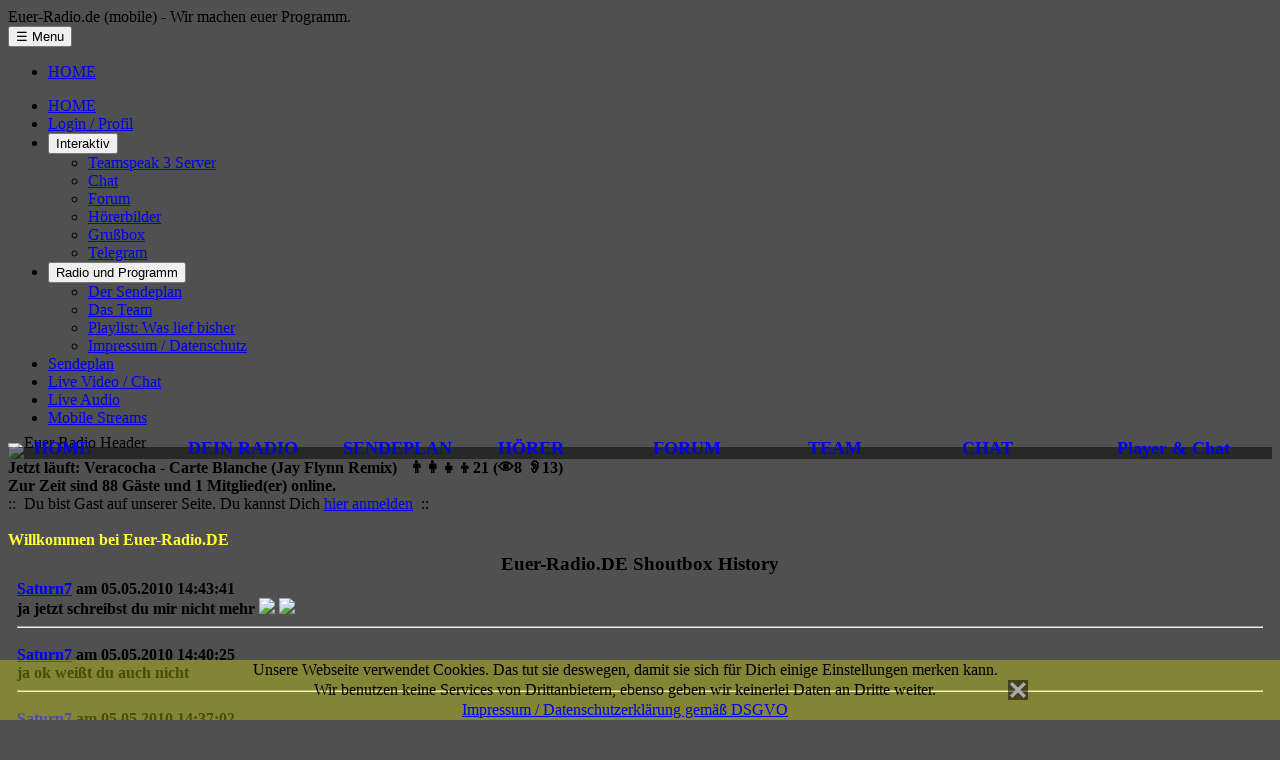

--- FILE ---
content_type: text/html; charset=UTF-8
request_url: https://www.euer-radio.de/shoutboxhistory.php?seite=548
body_size: 14708
content:
<!DOCTYPE html>
<!--
**************************************************
**************************************************
*** The source of this project is older than   *** 
*** 20 years. It's maintained with 💜 by       *** 
*** the owners of euer-radio.de. The source is *** 
*** updated to php8.3 at april 2024.           *** 
*** Regards,                                   *** 
*** Joni & Klaus(i), the owners of             *** 
***            euer-radio.de                   *** 
**************************************************
**************************************************
-->
<html style="background-color: #505050; #ffffff;" data-bs-theme="dark">
<head>
<title>Euer-Radio.de </title>
<META HTTP-EQUIV="Content-Type" CONTENT="text/html; charset=utf-8">
<META NAME="RESOURCE-TYPE" CONTENT="DOCUMENT">
<META NAME="DISTRIBUTION" CONTENT="GLOBAL">
<META NAME="AUTHOR" CONTENT="Euer-Radio.de">
<META NAME="COPYRIGHT" CONTENT="Copyright (c) by Euer-Radio.de">
<META NAME="KEYWORDS" CONTENT="euer, radio, erde, community, chat, live, dj, webradio, tv, video, internetradio, musik, stream, kommunikation, news, new, technology, headlines, mp3, forum, forums, gay, bi, homo, schwul, lesbisch, hetero, telefonieren, computer, mensch, information, internet, umsonst, kostenlos">
<META NAME="DESCRIPTION" CONTENT="Wir sind Euer Radio - Webradio mit eurer Musik">
<META NAME="ROBOTS" CONTENT="INDEX, FOLLOW">
<META NAME="REVISIT-AFTER" CONTENT="1 DAYS">
<META NAME="RATING" CONTENT="GENERAL">
<META NAME="og:image" CONTENT="https://www.euer-radio.de/images/Logo6.Erde.png">
<META NAME="og:url" CONTENT="https://www.euer-radio.de/">
<META NAME="og:description" CONTENT="Euer Radio - Wir machen euer Programm">
<META NAME="og:title" CONTENT="Euer-Radio.de ">
<META NAME="og:type" CONTENT="website">
<link REL="icon" href="favicon.png">
<link rel="alternate" type="application/rss+xml" title="RSS" href="backend.php">
<LINK REL="StyleSheet" href="themes/ErdeV3/style/style_dark_compiled.css?v=1767089286" TYPE="text/css">
<LINK REL="StyleSheet" href="includes/bbcode_box/css/bbcode_box.css?v=1725186156" TYPE="text/css">
<LINK REL="StyleSheet" href="includes/bbcode_box/css/bbcode_addons.css?v=1725186156" TYPE="text/css">
<link rel="stylesheet" href="themes/ErdeV3/fonts/font-as/css/all.css?v=20181009-0001">	<LINK REL="StyleSheet" href="./nivocss/nivo32.css?v=1767089286" TYPE="text/css">
	<link rel="stylesheet" href="./nivocss/default.css?v=1767089286" type="text/css">
	

    <!-- Pushy CSS ( It means Pushy - Not Pussy !!!111oneeleven )-->

    <link rel="stylesheet" href="themes/ErdeV3/css/pushy.css?v=1767089286">
    <link rel="stylesheet" href="themes/ErdeV3/css/menu.css?v=1767089286">


	<script type="text/javascript" src="./javascript/flatpickr.js"></script>
	<script type="text/javascript" src="./javascript/jquery.min.js"></script>
	<script type="text/javascript" src="./javascript/jquery.dropotron.min.js"></script>
	<script type="text/javascript" src="./javascript/jquery.onvisible.min.js"></script>
	<script type="text/javascript" src="./javascript/jquery.nivo.slider.pack.js"></script>
	
	<script type="text/javascript" src="./javascript/bootstrap.min.js"></script>
	<script type="text/javascript" src="./javascript/jquery-ui.min.js"></script>
		
	<script type="text/javascript" src="overlib/overlib.js?v=1693625221"></script>	<script type="text/javascript" src="includes/bbcode_box/js/highlight.pack.js"></script>
	<script type="text/javascript" src="includes/bbcode_box/js/start-highlight-forums.js"></script>
	<script type="text/javascript" src="includes/bbcode_box/js/bbcode_extras.js"></script>
	<script type="text/javascript" src="./javascript/lazyload.js"></script>
	    <script type="text/javascript">
		$(function() {
		$("img.lazy").lazyload({
		     threshold : 500
		});
		});


	    </script>

	


</head>

<body class="euerbody">
        <header class="site-header push"><div class="d-site-header">Euer-Radio.de (mobile) - Wir machen euer Programm.</div></header>
            <!-- Menu Button -->
            <button class="menu-btn">&#9776; Menu</button>
			<ul><li class="headerlinks"><a href=".">HOME</a></li></ul>

        <!-- Pushy Menu -->
        <nav class="pushy pushy-left" data-focus="#first-link">
            <div class="pushy-content">
                <ul>
					<li class="pushy-link"><a href=".">HOME</a></li>

                    
					<li class="pushy-link"><a href="modules.php?name=Your_Account">Login / Profil</a></li>
                    <li class="pushy-submenu">
                        <button id="first-link">Interaktiv</button>
                        <ul>
                            <li class="pushy-link"><a href="teamspeak.php">Teamspeak 3 Server</a></li>
                            <li class="pushy-link"><a href="chat.php">Chat</a></li>
                            <li class="pushy-link"><a href="modules.php?op=modload&name=Forums">Forum</a></li>
                            <li class="pushy-link"><a href="hoerer.php">Hörerbilder</a></li>
                            <li class="pushy-link"><a href="#" onclick="return gbw=window.open('grussbox.php', 'Grussbox','height=400,width=480,toolbar=no,menubar=no,location=no,statusbar=no,resizable=yes,scrollbars=yes'); window.gbw.focus();">Grußbox</a></li>
                            <li class="pushy-link"><a href="https://telegram.euer.tv">Telegram</a></li>
                        </ul>
                    </li>
                    <li class="pushy-submenu">
                        <button id="first-link">Radio und Programm</button>
                        <ul>
                            <li class="pushy-link"><a href="sendeplan.php">Der Sendeplan</a></li>
                            <li class="pushy-link"><a href="team.php">Das Team</a></li>
                            <li class="pushy-link"><a href="playlist.php">Playlist: Was lief bisher</a></li>
							<li class="pushy-link"><a href="impressum.php">Impressum / Datenschutz</a></li>
                        </ul>
                    </li>
					<li class="pushy-link"><a href="sendeplan.php">Sendeplan</a></li>
                    <li class="pushy-link"><a target="_blank" href="https://euer.tv">Live Video / Chat</a></li>
                    <li class="pushy-link"><a target="_blank" href="https://radio.euer.tv">Live Audio</a></li>
					<li class="pushy-link"><a href="mobilemedia">Mobile Streams</a></li>
                    
                </ul>
            </div>
        </nav>
        <!-- Site Overlay -->
        <div class="site-overlay"></div>

        <!-- Your Content -->
        <div id="container">
			<div><div id="header_wrap">
			<div id="header">
			<div id="head_content">
			<style>
.headerlink {
	width: 100%;
	height: 40%;
	display: block;
	cursor: pointer;
	text-decoration: none;
	font-size: 26px;
	font-weight: bold;
}

@media (max-width: 1900px) {
.headerlink {
	width: 100%;
	height: 40%;
	display: block;
	cursor: pointer;
	text-decoration: none;
	font-size: max(1.4vw, 18px);
	font-weight: bold;
}

}


</style>
<div style="position: relative; width: 100%;  margin: 0 auto; line-height: 0;">
    
    <img src="themes/ErdeV3/images/endlessheader2026.png" style="width: 100%; max-height: 150px; display: block;" alt="Euer Radio Header">

    <div style="position: absolute; bottom: 0; left: 0; background-color: #0000007F; width: 100%; height: 10%; display: flex; align-items: flex-end; justify-content: center; padding-bottom: 10px;">
        
        <a href="index.php" title="Home" style="padding-left: 2vw;" class="headerlink">HOME</a>
        <a href="modules.php?name=Your_Account" title="Dein Radio" class="headerlink">DEIN RADIO</a>
        <a href="sendeplan.php" title="Sendeplan" class="headerlink">SENDEPLAN</a>
        <a href="hoerer.php" title="Hoerer" class="headerlink">HÖRER</a>
        <a href="modules.php?op=modload&name=Forums" title="Forum" class="headerlink">FORUM</a>
        <a href="team.php" title="Team" class="headerlink">TEAM</a>
        <a href="chat.php" title="Chat" class="headerlink">CHAT</a>
        <a href="https://euer.tv" title="Player & Chat" class="headerlink" target="_blank">Player & Chat</a>

    </div>
</div>
			</div></div>
	</div>
		</div>
		<div id="main_content"><div id="middle_alt">
<script type="text/javascript">

function getTitle() {
        var thttp = new XMLHttpRequest();
		thttp.open("GET", "https://www.euer-radio.de/tcache.php?mode=mode8", true);
        var params = "";
        thttp.send(params);
        thttp.onload = function() {
        var stats=thttp.responseText.split("\n");
		console.info(thttp.responseText);
        // document.getElementById("title").innerHTML = stats[0];
        var title=stats[0];
		var listeners=stats[1].split(",");
        var listeners="&nbsp;&nbsp; 👨‍👩‍👧‍👦"+listeners[0]+" (👁"+listeners[1]+" 👂"+listeners[2]+")";
		document.getElementById("titleframe").innerHTML = '<b>Jetzt l&auml;uft: '+title+listeners+'</b>';
        }
}




var ttimer = setInterval(getTitle, 30000);
window.onload = getTitle();
</script>




<div id="titleframe" class="bgdarkdivcenter1">...loading</div>
<div class="bgdarkdivcenter1">
 <b>Zur Zeit sind 88 G&auml;ste und 1 Mitglied(er) online.</b>
</div><div class="bgdarkdivcenter1">::&nbsp;&nbsp;Du bist Gast auf unserer Seite. Du kannst Dich <a href="modules.php?name=Your_Account">hier anmelden</a>&nbsp;&nbsp;::</div>
<!-- end of top1 header -->


<!-- begin top2 header -->

 <div class="article">
	<div class="article_top"><div>&nbsp;</div></div>
	  <div class="article_content">
 <script language="Javascript">
function HelpOpen (Adresse) {
  HelpWindow = window.open(Adresse, "Zweitfenster", "width=300,height=200,scrollbars=yes,toolbar=no");
    HelpWindow.focus();
}
</script>
<table style="font-weight: bold; width: 100%; text-align: left; margin-left: auto; margin-right: auto; border-collapse:collapse" border="0" cellpadding="0" bordercolor="#111111">
  <tbody>
    <tr>
                  <td> 
                  <div></div>
                </td>

                <td class="bgdarktable" width="100%"><font color="#ffff33"><b>
Willkommen bei Euer-Radio.DE</b></font> 
                </td>
                <td> 
                  <div align="right"></div>
                </td>
    </tr>
  </tbody>
</table>
<!-- open table m block -->
<table style="width: 100%; text-align: left; margin-left: auto; margin-right: auto;" class="boxcontent" border="0" cellpadding="3" cellspacing="1">
  <tbody>
    <tr>
     <th class="bgtable" colspan="2" >
<center><big>Euer-Radio.DE Shoutbox History</big></center><table style="table-layout: fixed; width: 100%;" border="0" align="left" cellspacing="0" cellpadding="5"><tr><td align="left"><b><a href="modules.php?name=Forums&file=profile&mode=viewprofile&u=Saturn7">Saturn7</a></b><b> am 05.05.2010 14:43:41</b><br>ja jetzt schreibst du mir nicht mehr <img src=images/blocks/shoutbox/no.gif>  <img src=images/blocks/shoutbox/no.gif> <hr></td></tr><tr><td align="left"><b><a href="modules.php?name=Forums&file=profile&mode=viewprofile&u=Saturn7">Saturn7</a></b><b> am 05.05.2010 14:40:25</b><br>ja ok weißt du auch nicht <hr></td></tr><tr><td align="left"><b><a href="modules.php?name=Forums&file=profile&mode=viewprofile&u=Saturn7">Saturn7</a></b><b> am 05.05.2010 14:37:02</b><br>und wie komm ich auf hamburg?<hr></td></tr><tr><td align="left"><b><a href="modules.php?name=Forums&file=profile&mode=viewprofile&u=Saturn7">Saturn7</a></b><b> am 05.05.2010 14:35:29</b><br>moment dinslaken Atlas auf<hr></td></tr><tr><td align="left"><b><a href="modules.php?name=Forums&file=profile&mode=viewprofile&u=ricki">ricki</a></b><b> am 05.05.2010 14:34:05</b><br>rrrrrrrrrrrrrrrrrrrr <img src=images/blocks/shoutbox/smile.gif> <hr></td></tr><tr><td align="left"><b><a href="modules.php?name=Forums&file=profile&mode=viewprofile&u=Andrea1109">Andrea1109</a></b><b> am 05.05.2010 14:33:52</b><br>auch an andreas ein knuddler schick wenn auch nicht aus hamburg sondern aus dinslaken fg<hr></td></tr><tr><td align="left"><b><a href="modules.php?name=Forums&file=profile&mode=viewprofile&u=Andrea1109">Andrea1109</a></b><b> am 05.05.2010 14:31:58</b><br>kerstin re knuddelknutschaa<hr></td></tr><tr><td align="left"><b><a href="modules.php?name=Forums&file=profile&mode=viewprofile&u=Andrea1109">Andrea1109</a></b><b> am 05.05.2010 14:31:39</b><br>knutschaaa re ricki rrrrr<hr></td></tr><tr><td align="left"><b><a href="modules.php?name=Forums&file=profile&mode=viewprofile&u=Saturn7">Saturn7</a></b><b> am 05.05.2010 14:20:33</b><br>die andrea ist zwar online,aber hat keine knuddelfreigabe <img src=images/blocks/shoutbox/no.gif>  <img src=images/blocks/shoutbox/no.gif> <hr></td></tr><tr><td align="left"><b><a href="modules.php?name=Forums&file=profile&mode=viewprofile&u=Saturn7">Saturn7</a></b><b> am 05.05.2010 14:17:30</b><br>das sammle ich gern tut gut <img src=images/blocks/shoutbox/yes.gif> <hr></td></tr><tr><td align="left"><b><a href="modules.php?name=Forums&file=profile&mode=viewprofile&u=ricki">ricki</a></b><b> am 05.05.2010 14:16:10</b><br>Knuddel andreas <img src=images/blocks/shoutbox/smile.gif> <hr></td></tr><tr><td align="left"><b><a href="modules.php?name=Forums&file=profile&mode=viewprofile&u=Saturn7">Saturn7</a></b><b> am 05.05.2010 14:12:25</b><br>ich freu mich über jeden knudddddel ob aus wuppertal, hameln,glaub hamburg war noch nicht lol <img src=images/blocks/shoutbox/no.gif>  <img src=images/blocks/shoutbox/no.gif> <hr></td></tr><tr><td align="left"><b><a href="modules.php?name=Forums&file=profile&mode=viewprofile&u=Zaubermaus">Zaubermaus</a></b><b> am 05.05.2010 14:06:59</b><br>huhuu Drea *knuddel*<hr></td></tr><tr><td align="left"><b><a href="modules.php?name=Forums&file=profile&mode=viewprofile&u=Zaubermaus">Zaubermaus</a></b><b> am 05.05.2010 14:06:28</b><br>huhuu Andreas *knuddel*<hr></td></tr><tr><td align="left"><b><a href="modules.php?name=Forums&file=profile&mode=viewprofile&u=ricki">ricki</a></b><b> am 05.05.2010 13:40:02</b><br>Hallo Andrea Knutschaaaaaaaaa <img src=images/blocks/shoutbox/smile.gif> <hr></td></tr><tr><td align="left"><b><a href="modules.php?name=Forums&file=profile&mode=viewprofile&u=Saturn7">Saturn7</a></b><b> am 05.05.2010 13:35:18</b><br>grüß dich andrea <img src=images/blocks/shoutbox/yes.gif> <hr></td></tr><tr><td align="left"><b><a href="modules.php?name=Forums&file=profile&mode=viewprofile&u=Andrea1109">Andrea1109</a></b><b> am 05.05.2010 13:27:53</b><br>Mahlzeit zusammen <hr></td></tr><tr><td align="left"><b><a href="modules.php?name=Forums&file=profile&mode=viewprofile&u=Frankonero">Frankonero</a></b><b> am 05.05.2010 13:25:52</b><br>Also war Dienstag bequem Ricki ? Das liest man doch gern *lmw* <img src=images/blocks/shoutbox/smilewinkgrin.gif> Moin Jörg<hr></td></tr><tr><td align="left"><b><a href="modules.php?name=Forums&file=profile&mode=viewprofile&u=Saturn7">Saturn7</a></b><b> am 05.05.2010 10:42:25</b><br>Bin schon 40zig Jahre bei euer Radio.Hier oben gilt ein anderes Zeitma<hr></td></tr><tr><td align="left"><b><a href="modules.php?name=Forums&file=profile&mode=viewprofile&u=Saturn7">Saturn7</a></b><b> am 05.05.2010 10:40:21</b><br>Wo bekommt man so ne Supertasse her? <img src=images/blocks/shoutbox/rolleyes.gif> <hr></td></tr><tr><td align="right"><hr></td></tr><tr><td><b>Seite: <a href="shoutboxhistory.php?seite=1">1 </a><a href="shoutboxhistory.php?seite=2">2 </a><a href="shoutboxhistory.php?seite=3">3 </a><a href="shoutboxhistory.php?seite=4">4 </a><a href="shoutboxhistory.php?seite=5">5 </a><a href="shoutboxhistory.php?seite=6">6 </a><a href="shoutboxhistory.php?seite=7">7 </a><a href="shoutboxhistory.php?seite=8">8 </a><a href="shoutboxhistory.php?seite=9">9 </a><a href="shoutboxhistory.php?seite=10">10 </a><a href="shoutboxhistory.php?seite=11">11 </a><a href="shoutboxhistory.php?seite=12">12 </a><a href="shoutboxhistory.php?seite=13">13 </a><a href="shoutboxhistory.php?seite=14">14 </a><a href="shoutboxhistory.php?seite=15">15 </a><a href="shoutboxhistory.php?seite=16">16 </a><a href="shoutboxhistory.php?seite=17">17 </a><a href="shoutboxhistory.php?seite=18">18 </a><a href="shoutboxhistory.php?seite=19">19 </a><a href="shoutboxhistory.php?seite=20">20 </a><a href="shoutboxhistory.php?seite=21">21 </a><a href="shoutboxhistory.php?seite=22">22 </a><a href="shoutboxhistory.php?seite=23">23 </a><a href="shoutboxhistory.php?seite=24">24 </a><a href="shoutboxhistory.php?seite=25">25 </a><a href="shoutboxhistory.php?seite=26">26 </a><a href="shoutboxhistory.php?seite=27">27 </a><a href="shoutboxhistory.php?seite=28">28 </a><a href="shoutboxhistory.php?seite=29">29 </a><a href="shoutboxhistory.php?seite=30">30 </a><a href="shoutboxhistory.php?seite=31">31 </a><a href="shoutboxhistory.php?seite=32">32 </a><a href="shoutboxhistory.php?seite=33">33 </a><a href="shoutboxhistory.php?seite=34">34 </a><a href="shoutboxhistory.php?seite=35">35 </a><a href="shoutboxhistory.php?seite=36">36 </a><a href="shoutboxhistory.php?seite=37">37 </a><a href="shoutboxhistory.php?seite=38">38 </a><a href="shoutboxhistory.php?seite=39">39 </a><a href="shoutboxhistory.php?seite=40">40 </a><a href="shoutboxhistory.php?seite=41">41 </a><a href="shoutboxhistory.php?seite=42">42 </a><a href="shoutboxhistory.php?seite=43">43 </a><a href="shoutboxhistory.php?seite=44">44 </a><a href="shoutboxhistory.php?seite=45">45 </a><a href="shoutboxhistory.php?seite=46">46 </a><a href="shoutboxhistory.php?seite=47">47 </a><a href="shoutboxhistory.php?seite=48">48 </a><a href="shoutboxhistory.php?seite=49">49 </a><a href="shoutboxhistory.php?seite=50">50 </a><a href="shoutboxhistory.php?seite=51">51 </a><a href="shoutboxhistory.php?seite=52">52 </a><a href="shoutboxhistory.php?seite=53">53 </a><a href="shoutboxhistory.php?seite=54">54 </a><a href="shoutboxhistory.php?seite=55">55 </a><a href="shoutboxhistory.php?seite=56">56 </a><a href="shoutboxhistory.php?seite=57">57 </a><a href="shoutboxhistory.php?seite=58">58 </a><a href="shoutboxhistory.php?seite=59">59 </a><a href="shoutboxhistory.php?seite=60">60 </a><a href="shoutboxhistory.php?seite=61">61 </a><a href="shoutboxhistory.php?seite=62">62 </a><a href="shoutboxhistory.php?seite=63">63 </a><a href="shoutboxhistory.php?seite=64">64 </a><a href="shoutboxhistory.php?seite=65">65 </a><a href="shoutboxhistory.php?seite=66">66 </a><a href="shoutboxhistory.php?seite=67">67 </a><a href="shoutboxhistory.php?seite=68">68 </a><a href="shoutboxhistory.php?seite=69">69 </a><a href="shoutboxhistory.php?seite=70">70 </a><a href="shoutboxhistory.php?seite=71">71 </a><a href="shoutboxhistory.php?seite=72">72 </a><a href="shoutboxhistory.php?seite=73">73 </a><a href="shoutboxhistory.php?seite=74">74 </a><a href="shoutboxhistory.php?seite=75">75 </a><a href="shoutboxhistory.php?seite=76">76 </a><a href="shoutboxhistory.php?seite=77">77 </a><a href="shoutboxhistory.php?seite=78">78 </a><a href="shoutboxhistory.php?seite=79">79 </a><a href="shoutboxhistory.php?seite=80">80 </a><a href="shoutboxhistory.php?seite=81">81 </a><a href="shoutboxhistory.php?seite=82">82 </a><a href="shoutboxhistory.php?seite=83">83 </a><a href="shoutboxhistory.php?seite=84">84 </a><a href="shoutboxhistory.php?seite=85">85 </a><a href="shoutboxhistory.php?seite=86">86 </a><a href="shoutboxhistory.php?seite=87">87 </a><a href="shoutboxhistory.php?seite=88">88 </a><a href="shoutboxhistory.php?seite=89">89 </a><a href="shoutboxhistory.php?seite=90">90 </a><a href="shoutboxhistory.php?seite=91">91 </a><a href="shoutboxhistory.php?seite=92">92 </a><a href="shoutboxhistory.php?seite=93">93 </a><a href="shoutboxhistory.php?seite=94">94 </a><a href="shoutboxhistory.php?seite=95">95 </a><a href="shoutboxhistory.php?seite=96">96 </a><a href="shoutboxhistory.php?seite=97">97 </a><a href="shoutboxhistory.php?seite=98">98 </a><a href="shoutboxhistory.php?seite=99">99 </a><a href="shoutboxhistory.php?seite=100">100 </a><a href="shoutboxhistory.php?seite=101">101 </a><a href="shoutboxhistory.php?seite=102">102 </a><a href="shoutboxhistory.php?seite=103">103 </a><a href="shoutboxhistory.php?seite=104">104 </a><a href="shoutboxhistory.php?seite=105">105 </a><a href="shoutboxhistory.php?seite=106">106 </a><a href="shoutboxhistory.php?seite=107">107 </a><a href="shoutboxhistory.php?seite=108">108 </a><a href="shoutboxhistory.php?seite=109">109 </a><a href="shoutboxhistory.php?seite=110">110 </a><a href="shoutboxhistory.php?seite=111">111 </a><a href="shoutboxhistory.php?seite=112">112 </a><a href="shoutboxhistory.php?seite=113">113 </a><a href="shoutboxhistory.php?seite=114">114 </a><a href="shoutboxhistory.php?seite=115">115 </a><a href="shoutboxhistory.php?seite=116">116 </a><a href="shoutboxhistory.php?seite=117">117 </a><a href="shoutboxhistory.php?seite=118">118 </a><a href="shoutboxhistory.php?seite=119">119 </a><a href="shoutboxhistory.php?seite=120">120 </a><a href="shoutboxhistory.php?seite=121">121 </a><a href="shoutboxhistory.php?seite=122">122 </a><a href="shoutboxhistory.php?seite=123">123 </a><a href="shoutboxhistory.php?seite=124">124 </a><a href="shoutboxhistory.php?seite=125">125 </a><a href="shoutboxhistory.php?seite=126">126 </a><a href="shoutboxhistory.php?seite=127">127 </a><a href="shoutboxhistory.php?seite=128">128 </a><a href="shoutboxhistory.php?seite=129">129 </a><a href="shoutboxhistory.php?seite=130">130 </a><a href="shoutboxhistory.php?seite=131">131 </a><a href="shoutboxhistory.php?seite=132">132 </a><a href="shoutboxhistory.php?seite=133">133 </a><a href="shoutboxhistory.php?seite=134">134 </a><a href="shoutboxhistory.php?seite=135">135 </a><a href="shoutboxhistory.php?seite=136">136 </a><a href="shoutboxhistory.php?seite=137">137 </a><a href="shoutboxhistory.php?seite=138">138 </a><a href="shoutboxhistory.php?seite=139">139 </a><a href="shoutboxhistory.php?seite=140">140 </a><a href="shoutboxhistory.php?seite=141">141 </a><a href="shoutboxhistory.php?seite=142">142 </a><a href="shoutboxhistory.php?seite=143">143 </a><a href="shoutboxhistory.php?seite=144">144 </a><a href="shoutboxhistory.php?seite=145">145 </a><a href="shoutboxhistory.php?seite=146">146 </a><a href="shoutboxhistory.php?seite=147">147 </a><a href="shoutboxhistory.php?seite=148">148 </a><a href="shoutboxhistory.php?seite=149">149 </a><a href="shoutboxhistory.php?seite=150">150 </a><a href="shoutboxhistory.php?seite=151">151 </a><a href="shoutboxhistory.php?seite=152">152 </a><a href="shoutboxhistory.php?seite=153">153 </a><a href="shoutboxhistory.php?seite=154">154 </a><a href="shoutboxhistory.php?seite=155">155 </a><a href="shoutboxhistory.php?seite=156">156 </a><a href="shoutboxhistory.php?seite=157">157 </a><a href="shoutboxhistory.php?seite=158">158 </a><a href="shoutboxhistory.php?seite=159">159 </a><a href="shoutboxhistory.php?seite=160">160 </a><a href="shoutboxhistory.php?seite=161">161 </a><a href="shoutboxhistory.php?seite=162">162 </a><a href="shoutboxhistory.php?seite=163">163 </a><a href="shoutboxhistory.php?seite=164">164 </a><a href="shoutboxhistory.php?seite=165">165 </a><a href="shoutboxhistory.php?seite=166">166 </a><a href="shoutboxhistory.php?seite=167">167 </a><a href="shoutboxhistory.php?seite=168">168 </a><a href="shoutboxhistory.php?seite=169">169 </a><a href="shoutboxhistory.php?seite=170">170 </a><a href="shoutboxhistory.php?seite=171">171 </a><a href="shoutboxhistory.php?seite=172">172 </a><a href="shoutboxhistory.php?seite=173">173 </a><a href="shoutboxhistory.php?seite=174">174 </a><a href="shoutboxhistory.php?seite=175">175 </a><a href="shoutboxhistory.php?seite=176">176 </a><a href="shoutboxhistory.php?seite=177">177 </a><a href="shoutboxhistory.php?seite=178">178 </a><a href="shoutboxhistory.php?seite=179">179 </a><a href="shoutboxhistory.php?seite=180">180 </a><a href="shoutboxhistory.php?seite=181">181 </a><a href="shoutboxhistory.php?seite=182">182 </a><a href="shoutboxhistory.php?seite=183">183 </a><a href="shoutboxhistory.php?seite=184">184 </a><a href="shoutboxhistory.php?seite=185">185 </a><a href="shoutboxhistory.php?seite=186">186 </a><a href="shoutboxhistory.php?seite=187">187 </a><a href="shoutboxhistory.php?seite=188">188 </a><a href="shoutboxhistory.php?seite=189">189 </a><a href="shoutboxhistory.php?seite=190">190 </a><a href="shoutboxhistory.php?seite=191">191 </a><a href="shoutboxhistory.php?seite=192">192 </a><a href="shoutboxhistory.php?seite=193">193 </a><a href="shoutboxhistory.php?seite=194">194 </a><a href="shoutboxhistory.php?seite=195">195 </a><a href="shoutboxhistory.php?seite=196">196 </a><a href="shoutboxhistory.php?seite=197">197 </a><a href="shoutboxhistory.php?seite=198">198 </a><a href="shoutboxhistory.php?seite=199">199 </a><a href="shoutboxhistory.php?seite=200">200 </a><a href="shoutboxhistory.php?seite=201">201 </a><a href="shoutboxhistory.php?seite=202">202 </a><a href="shoutboxhistory.php?seite=203">203 </a><a href="shoutboxhistory.php?seite=204">204 </a><a href="shoutboxhistory.php?seite=205">205 </a><a href="shoutboxhistory.php?seite=206">206 </a><a href="shoutboxhistory.php?seite=207">207 </a><a href="shoutboxhistory.php?seite=208">208 </a><a href="shoutboxhistory.php?seite=209">209 </a><a href="shoutboxhistory.php?seite=210">210 </a><a href="shoutboxhistory.php?seite=211">211 </a><a href="shoutboxhistory.php?seite=212">212 </a><a href="shoutboxhistory.php?seite=213">213 </a><a href="shoutboxhistory.php?seite=214">214 </a><a href="shoutboxhistory.php?seite=215">215 </a><a href="shoutboxhistory.php?seite=216">216 </a><a href="shoutboxhistory.php?seite=217">217 </a><a href="shoutboxhistory.php?seite=218">218 </a><a href="shoutboxhistory.php?seite=219">219 </a><a href="shoutboxhistory.php?seite=220">220 </a><a href="shoutboxhistory.php?seite=221">221 </a><a href="shoutboxhistory.php?seite=222">222 </a><a href="shoutboxhistory.php?seite=223">223 </a><a href="shoutboxhistory.php?seite=224">224 </a><a href="shoutboxhistory.php?seite=225">225 </a><a href="shoutboxhistory.php?seite=226">226 </a><a href="shoutboxhistory.php?seite=227">227 </a><a href="shoutboxhistory.php?seite=228">228 </a><a href="shoutboxhistory.php?seite=229">229 </a><a href="shoutboxhistory.php?seite=230">230 </a><a href="shoutboxhistory.php?seite=231">231 </a><a href="shoutboxhistory.php?seite=232">232 </a><a href="shoutboxhistory.php?seite=233">233 </a><a href="shoutboxhistory.php?seite=234">234 </a><a href="shoutboxhistory.php?seite=235">235 </a><a href="shoutboxhistory.php?seite=236">236 </a><a href="shoutboxhistory.php?seite=237">237 </a><a href="shoutboxhistory.php?seite=238">238 </a><a href="shoutboxhistory.php?seite=239">239 </a><a href="shoutboxhistory.php?seite=240">240 </a><a href="shoutboxhistory.php?seite=241">241 </a><a href="shoutboxhistory.php?seite=242">242 </a><a href="shoutboxhistory.php?seite=243">243 </a><a href="shoutboxhistory.php?seite=244">244 </a><a href="shoutboxhistory.php?seite=245">245 </a><a href="shoutboxhistory.php?seite=246">246 </a><a href="shoutboxhistory.php?seite=247">247 </a><a href="shoutboxhistory.php?seite=248">248 </a><a href="shoutboxhistory.php?seite=249">249 </a><a href="shoutboxhistory.php?seite=250">250 </a><a href="shoutboxhistory.php?seite=251">251 </a><a href="shoutboxhistory.php?seite=252">252 </a><a href="shoutboxhistory.php?seite=253">253 </a><a href="shoutboxhistory.php?seite=254">254 </a><a href="shoutboxhistory.php?seite=255">255 </a><a href="shoutboxhistory.php?seite=256">256 </a><a href="shoutboxhistory.php?seite=257">257 </a><a href="shoutboxhistory.php?seite=258">258 </a><a href="shoutboxhistory.php?seite=259">259 </a><a href="shoutboxhistory.php?seite=260">260 </a><a href="shoutboxhistory.php?seite=261">261 </a><a href="shoutboxhistory.php?seite=262">262 </a><a href="shoutboxhistory.php?seite=263">263 </a><a href="shoutboxhistory.php?seite=264">264 </a><a href="shoutboxhistory.php?seite=265">265 </a><a href="shoutboxhistory.php?seite=266">266 </a><a href="shoutboxhistory.php?seite=267">267 </a><a href="shoutboxhistory.php?seite=268">268 </a><a href="shoutboxhistory.php?seite=269">269 </a><a href="shoutboxhistory.php?seite=270">270 </a><a href="shoutboxhistory.php?seite=271">271 </a><a href="shoutboxhistory.php?seite=272">272 </a><a href="shoutboxhistory.php?seite=273">273 </a><a href="shoutboxhistory.php?seite=274">274 </a><a href="shoutboxhistory.php?seite=275">275 </a><a href="shoutboxhistory.php?seite=276">276 </a><a href="shoutboxhistory.php?seite=277">277 </a><a href="shoutboxhistory.php?seite=278">278 </a><a href="shoutboxhistory.php?seite=279">279 </a><a href="shoutboxhistory.php?seite=280">280 </a><a href="shoutboxhistory.php?seite=281">281 </a><a href="shoutboxhistory.php?seite=282">282 </a><a href="shoutboxhistory.php?seite=283">283 </a><a href="shoutboxhistory.php?seite=284">284 </a><a href="shoutboxhistory.php?seite=285">285 </a><a href="shoutboxhistory.php?seite=286">286 </a><a href="shoutboxhistory.php?seite=287">287 </a><a href="shoutboxhistory.php?seite=288">288 </a><a href="shoutboxhistory.php?seite=289">289 </a><a href="shoutboxhistory.php?seite=290">290 </a><a href="shoutboxhistory.php?seite=291">291 </a><a href="shoutboxhistory.php?seite=292">292 </a><a href="shoutboxhistory.php?seite=293">293 </a><a href="shoutboxhistory.php?seite=294">294 </a><a href="shoutboxhistory.php?seite=295">295 </a><a href="shoutboxhistory.php?seite=296">296 </a><a href="shoutboxhistory.php?seite=297">297 </a><a href="shoutboxhistory.php?seite=298">298 </a><a href="shoutboxhistory.php?seite=299">299 </a><a href="shoutboxhistory.php?seite=300">300 </a><a href="shoutboxhistory.php?seite=301">301 </a><a href="shoutboxhistory.php?seite=302">302 </a><a href="shoutboxhistory.php?seite=303">303 </a><a href="shoutboxhistory.php?seite=304">304 </a><a href="shoutboxhistory.php?seite=305">305 </a><a href="shoutboxhistory.php?seite=306">306 </a><a href="shoutboxhistory.php?seite=307">307 </a><a href="shoutboxhistory.php?seite=308">308 </a><a href="shoutboxhistory.php?seite=309">309 </a><a href="shoutboxhistory.php?seite=310">310 </a><a href="shoutboxhistory.php?seite=311">311 </a><a href="shoutboxhistory.php?seite=312">312 </a><a href="shoutboxhistory.php?seite=313">313 </a><a href="shoutboxhistory.php?seite=314">314 </a><a href="shoutboxhistory.php?seite=315">315 </a><a href="shoutboxhistory.php?seite=316">316 </a><a href="shoutboxhistory.php?seite=317">317 </a><a href="shoutboxhistory.php?seite=318">318 </a><a href="shoutboxhistory.php?seite=319">319 </a><a href="shoutboxhistory.php?seite=320">320 </a><a href="shoutboxhistory.php?seite=321">321 </a><a href="shoutboxhistory.php?seite=322">322 </a><a href="shoutboxhistory.php?seite=323">323 </a><a href="shoutboxhistory.php?seite=324">324 </a><a href="shoutboxhistory.php?seite=325">325 </a><a href="shoutboxhistory.php?seite=326">326 </a><a href="shoutboxhistory.php?seite=327">327 </a><a href="shoutboxhistory.php?seite=328">328 </a><a href="shoutboxhistory.php?seite=329">329 </a><a href="shoutboxhistory.php?seite=330">330 </a><a href="shoutboxhistory.php?seite=331">331 </a><a href="shoutboxhistory.php?seite=332">332 </a><a href="shoutboxhistory.php?seite=333">333 </a><a href="shoutboxhistory.php?seite=334">334 </a><a href="shoutboxhistory.php?seite=335">335 </a><a href="shoutboxhistory.php?seite=336">336 </a><a href="shoutboxhistory.php?seite=337">337 </a><a href="shoutboxhistory.php?seite=338">338 </a><a href="shoutboxhistory.php?seite=339">339 </a><a href="shoutboxhistory.php?seite=340">340 </a><a href="shoutboxhistory.php?seite=341">341 </a><a href="shoutboxhistory.php?seite=342">342 </a><a href="shoutboxhistory.php?seite=343">343 </a><a href="shoutboxhistory.php?seite=344">344 </a><a href="shoutboxhistory.php?seite=345">345 </a><a href="shoutboxhistory.php?seite=346">346 </a><a href="shoutboxhistory.php?seite=347">347 </a><a href="shoutboxhistory.php?seite=348">348 </a><a href="shoutboxhistory.php?seite=349">349 </a><a href="shoutboxhistory.php?seite=350">350 </a><a href="shoutboxhistory.php?seite=351">351 </a><a href="shoutboxhistory.php?seite=352">352 </a><a href="shoutboxhistory.php?seite=353">353 </a><a href="shoutboxhistory.php?seite=354">354 </a><a href="shoutboxhistory.php?seite=355">355 </a><a href="shoutboxhistory.php?seite=356">356 </a><a href="shoutboxhistory.php?seite=357">357 </a><a href="shoutboxhistory.php?seite=358">358 </a><a href="shoutboxhistory.php?seite=359">359 </a><a href="shoutboxhistory.php?seite=360">360 </a><a href="shoutboxhistory.php?seite=361">361 </a><a href="shoutboxhistory.php?seite=362">362 </a><a href="shoutboxhistory.php?seite=363">363 </a><a href="shoutboxhistory.php?seite=364">364 </a><a href="shoutboxhistory.php?seite=365">365 </a><a href="shoutboxhistory.php?seite=366">366 </a><a href="shoutboxhistory.php?seite=367">367 </a><a href="shoutboxhistory.php?seite=368">368 </a><a href="shoutboxhistory.php?seite=369">369 </a><a href="shoutboxhistory.php?seite=370">370 </a><a href="shoutboxhistory.php?seite=371">371 </a><a href="shoutboxhistory.php?seite=372">372 </a><a href="shoutboxhistory.php?seite=373">373 </a><a href="shoutboxhistory.php?seite=374">374 </a><a href="shoutboxhistory.php?seite=375">375 </a><a href="shoutboxhistory.php?seite=376">376 </a><a href="shoutboxhistory.php?seite=377">377 </a><a href="shoutboxhistory.php?seite=378">378 </a><a href="shoutboxhistory.php?seite=379">379 </a><a href="shoutboxhistory.php?seite=380">380 </a><a href="shoutboxhistory.php?seite=381">381 </a><a href="shoutboxhistory.php?seite=382">382 </a><a href="shoutboxhistory.php?seite=383">383 </a><a href="shoutboxhistory.php?seite=384">384 </a><a href="shoutboxhistory.php?seite=385">385 </a><a href="shoutboxhistory.php?seite=386">386 </a><a href="shoutboxhistory.php?seite=387">387 </a><a href="shoutboxhistory.php?seite=388">388 </a><a href="shoutboxhistory.php?seite=389">389 </a><a href="shoutboxhistory.php?seite=390">390 </a><a href="shoutboxhistory.php?seite=391">391 </a><a href="shoutboxhistory.php?seite=392">392 </a><a href="shoutboxhistory.php?seite=393">393 </a><a href="shoutboxhistory.php?seite=394">394 </a><a href="shoutboxhistory.php?seite=395">395 </a><a href="shoutboxhistory.php?seite=396">396 </a><a href="shoutboxhistory.php?seite=397">397 </a><a href="shoutboxhistory.php?seite=398">398 </a><a href="shoutboxhistory.php?seite=399">399 </a><a href="shoutboxhistory.php?seite=400">400 </a><a href="shoutboxhistory.php?seite=401">401 </a><a href="shoutboxhistory.php?seite=402">402 </a><a href="shoutboxhistory.php?seite=403">403 </a><a href="shoutboxhistory.php?seite=404">404 </a><a href="shoutboxhistory.php?seite=405">405 </a><a href="shoutboxhistory.php?seite=406">406 </a><a href="shoutboxhistory.php?seite=407">407 </a><a href="shoutboxhistory.php?seite=408">408 </a><a href="shoutboxhistory.php?seite=409">409 </a><a href="shoutboxhistory.php?seite=410">410 </a><a href="shoutboxhistory.php?seite=411">411 </a><a href="shoutboxhistory.php?seite=412">412 </a><a href="shoutboxhistory.php?seite=413">413 </a><a href="shoutboxhistory.php?seite=414">414 </a><a href="shoutboxhistory.php?seite=415">415 </a><a href="shoutboxhistory.php?seite=416">416 </a><a href="shoutboxhistory.php?seite=417">417 </a><a href="shoutboxhistory.php?seite=418">418 </a><a href="shoutboxhistory.php?seite=419">419 </a><a href="shoutboxhistory.php?seite=420">420 </a><a href="shoutboxhistory.php?seite=421">421 </a><a href="shoutboxhistory.php?seite=422">422 </a><a href="shoutboxhistory.php?seite=423">423 </a><a href="shoutboxhistory.php?seite=424">424 </a><a href="shoutboxhistory.php?seite=425">425 </a><a href="shoutboxhistory.php?seite=426">426 </a><a href="shoutboxhistory.php?seite=427">427 </a><a href="shoutboxhistory.php?seite=428">428 </a><a href="shoutboxhistory.php?seite=429">429 </a><a href="shoutboxhistory.php?seite=430">430 </a><a href="shoutboxhistory.php?seite=431">431 </a><a href="shoutboxhistory.php?seite=432">432 </a><a href="shoutboxhistory.php?seite=433">433 </a><a href="shoutboxhistory.php?seite=434">434 </a><a href="shoutboxhistory.php?seite=435">435 </a><a href="shoutboxhistory.php?seite=436">436 </a><a href="shoutboxhistory.php?seite=437">437 </a><a href="shoutboxhistory.php?seite=438">438 </a><a href="shoutboxhistory.php?seite=439">439 </a><a href="shoutboxhistory.php?seite=440">440 </a><a href="shoutboxhistory.php?seite=441">441 </a><a href="shoutboxhistory.php?seite=442">442 </a><a href="shoutboxhistory.php?seite=443">443 </a><a href="shoutboxhistory.php?seite=444">444 </a><a href="shoutboxhistory.php?seite=445">445 </a><a href="shoutboxhistory.php?seite=446">446 </a><a href="shoutboxhistory.php?seite=447">447 </a><a href="shoutboxhistory.php?seite=448">448 </a><a href="shoutboxhistory.php?seite=449">449 </a><a href="shoutboxhistory.php?seite=450">450 </a><a href="shoutboxhistory.php?seite=451">451 </a><a href="shoutboxhistory.php?seite=452">452 </a><a href="shoutboxhistory.php?seite=453">453 </a><a href="shoutboxhistory.php?seite=454">454 </a><a href="shoutboxhistory.php?seite=455">455 </a><a href="shoutboxhistory.php?seite=456">456 </a><a href="shoutboxhistory.php?seite=457">457 </a><a href="shoutboxhistory.php?seite=458">458 </a><a href="shoutboxhistory.php?seite=459">459 </a><a href="shoutboxhistory.php?seite=460">460 </a><a href="shoutboxhistory.php?seite=461">461 </a><a href="shoutboxhistory.php?seite=462">462 </a><a href="shoutboxhistory.php?seite=463">463 </a><a href="shoutboxhistory.php?seite=464">464 </a><a href="shoutboxhistory.php?seite=465">465 </a><a href="shoutboxhistory.php?seite=466">466 </a><a href="shoutboxhistory.php?seite=467">467 </a><a href="shoutboxhistory.php?seite=468">468 </a><a href="shoutboxhistory.php?seite=469">469 </a><a href="shoutboxhistory.php?seite=470">470 </a><a href="shoutboxhistory.php?seite=471">471 </a><a href="shoutboxhistory.php?seite=472">472 </a><a href="shoutboxhistory.php?seite=473">473 </a><a href="shoutboxhistory.php?seite=474">474 </a><a href="shoutboxhistory.php?seite=475">475 </a><a href="shoutboxhistory.php?seite=476">476 </a><a href="shoutboxhistory.php?seite=477">477 </a><a href="shoutboxhistory.php?seite=478">478 </a><a href="shoutboxhistory.php?seite=479">479 </a><a href="shoutboxhistory.php?seite=480">480 </a><a href="shoutboxhistory.php?seite=481">481 </a><a href="shoutboxhistory.php?seite=482">482 </a><a href="shoutboxhistory.php?seite=483">483 </a><a href="shoutboxhistory.php?seite=484">484 </a><a href="shoutboxhistory.php?seite=485">485 </a><a href="shoutboxhistory.php?seite=486">486 </a><a href="shoutboxhistory.php?seite=487">487 </a><a href="shoutboxhistory.php?seite=488">488 </a><a href="shoutboxhistory.php?seite=489">489 </a><a href="shoutboxhistory.php?seite=490">490 </a><a href="shoutboxhistory.php?seite=491">491 </a><a href="shoutboxhistory.php?seite=492">492 </a><a href="shoutboxhistory.php?seite=493">493 </a><a href="shoutboxhistory.php?seite=494">494 </a><a href="shoutboxhistory.php?seite=495">495 </a><a href="shoutboxhistory.php?seite=496">496 </a><a href="shoutboxhistory.php?seite=497">497 </a><a href="shoutboxhistory.php?seite=498">498 </a><a href="shoutboxhistory.php?seite=499">499 </a><a href="shoutboxhistory.php?seite=500">500 </a><a href="shoutboxhistory.php?seite=501">501 </a><a href="shoutboxhistory.php?seite=502">502 </a><a href="shoutboxhistory.php?seite=503">503 </a><a href="shoutboxhistory.php?seite=504">504 </a><a href="shoutboxhistory.php?seite=505">505 </a><a href="shoutboxhistory.php?seite=506">506 </a><a href="shoutboxhistory.php?seite=507">507 </a><a href="shoutboxhistory.php?seite=508">508 </a><a href="shoutboxhistory.php?seite=509">509 </a><a href="shoutboxhistory.php?seite=510">510 </a><a href="shoutboxhistory.php?seite=511">511 </a><a href="shoutboxhistory.php?seite=512">512 </a><a href="shoutboxhistory.php?seite=513">513 </a><a href="shoutboxhistory.php?seite=514">514 </a><a href="shoutboxhistory.php?seite=515">515 </a><a href="shoutboxhistory.php?seite=516">516 </a><a href="shoutboxhistory.php?seite=517">517 </a><a href="shoutboxhistory.php?seite=518">518 </a><a href="shoutboxhistory.php?seite=519">519 </a><a href="shoutboxhistory.php?seite=520">520 </a><a href="shoutboxhistory.php?seite=521">521 </a><a href="shoutboxhistory.php?seite=522">522 </a><a href="shoutboxhistory.php?seite=523">523 </a><a href="shoutboxhistory.php?seite=524">524 </a><a href="shoutboxhistory.php?seite=525">525 </a><a href="shoutboxhistory.php?seite=526">526 </a><a href="shoutboxhistory.php?seite=527">527 </a><a href="shoutboxhistory.php?seite=528">528 </a><a href="shoutboxhistory.php?seite=529">529 </a><a href="shoutboxhistory.php?seite=530">530 </a><a href="shoutboxhistory.php?seite=531">531 </a><a href="shoutboxhistory.php?seite=532">532 </a><a href="shoutboxhistory.php?seite=533">533 </a><a href="shoutboxhistory.php?seite=534">534 </a><a href="shoutboxhistory.php?seite=535">535 </a><a href="shoutboxhistory.php?seite=536">536 </a><a href="shoutboxhistory.php?seite=537">537 </a><a href="shoutboxhistory.php?seite=538">538 </a><a href="shoutboxhistory.php?seite=539">539 </a><a href="shoutboxhistory.php?seite=540">540 </a><a href="shoutboxhistory.php?seite=541">541 </a><a href="shoutboxhistory.php?seite=542">542 </a><a href="shoutboxhistory.php?seite=543">543 </a><a href="shoutboxhistory.php?seite=544">544 </a><a href="shoutboxhistory.php?seite=545">545 </a><a href="shoutboxhistory.php?seite=546">546 </a><a href="shoutboxhistory.php?seite=547">547 </a><a href="shoutboxhistory.php?seite=548"><span style="background-color: rgb(0, 127, 0);">548</span> </a><a href="shoutboxhistory.php?seite=549">549 </a><a href="shoutboxhistory.php?seite=550">550 </a><a href="shoutboxhistory.php?seite=551">551 </a><a href="shoutboxhistory.php?seite=552">552 </a><a href="shoutboxhistory.php?seite=553">553 </a><a href="shoutboxhistory.php?seite=554">554 </a><a href="shoutboxhistory.php?seite=555">555 </a><a href="shoutboxhistory.php?seite=556">556 </a><a href="shoutboxhistory.php?seite=557">557 </a><a href="shoutboxhistory.php?seite=558">558 </a><a href="shoutboxhistory.php?seite=559">559 </a><a href="shoutboxhistory.php?seite=560">560 </a><a href="shoutboxhistory.php?seite=561">561 </a><a href="shoutboxhistory.php?seite=562">562 </a><a href="shoutboxhistory.php?seite=563">563 </a><a href="shoutboxhistory.php?seite=564">564 </a><a href="shoutboxhistory.php?seite=565">565 </a><a href="shoutboxhistory.php?seite=566">566 </a><a href="shoutboxhistory.php?seite=567">567 </a><a href="shoutboxhistory.php?seite=568">568 </a><a href="shoutboxhistory.php?seite=569">569 </a><a href="shoutboxhistory.php?seite=570">570 </a><a href="shoutboxhistory.php?seite=571">571 </a><a href="shoutboxhistory.php?seite=572">572 </a><a href="shoutboxhistory.php?seite=573">573 </a><a href="shoutboxhistory.php?seite=574">574 </a><a href="shoutboxhistory.php?seite=575">575 </a><a href="shoutboxhistory.php?seite=576">576 </a><a href="shoutboxhistory.php?seite=577">577 </a><a href="shoutboxhistory.php?seite=578">578 </a><a href="shoutboxhistory.php?seite=579">579 </a><a href="shoutboxhistory.php?seite=580">580 </a><a href="shoutboxhistory.php?seite=581">581 </a><a href="shoutboxhistory.php?seite=582">582 </a><a href="shoutboxhistory.php?seite=583">583 </a><a href="shoutboxhistory.php?seite=584">584 </a><a href="shoutboxhistory.php?seite=585">585 </a><a href="shoutboxhistory.php?seite=586">586 </a><a href="shoutboxhistory.php?seite=587">587 </a><a href="shoutboxhistory.php?seite=588">588 </a><a href="shoutboxhistory.php?seite=589">589 </a><a href="shoutboxhistory.php?seite=590">590 </a><a href="shoutboxhistory.php?seite=591">591 </a><a href="shoutboxhistory.php?seite=592">592 </a><a href="shoutboxhistory.php?seite=593">593 </a><a href="shoutboxhistory.php?seite=594">594 </a><a href="shoutboxhistory.php?seite=595">595 </a><a href="shoutboxhistory.php?seite=596">596 </a><a href="shoutboxhistory.php?seite=597">597 </a><a href="shoutboxhistory.php?seite=598">598 </a><a href="shoutboxhistory.php?seite=599">599 </a><a href="shoutboxhistory.php?seite=600">600 </a><a href="shoutboxhistory.php?seite=601">601 </a><a href="shoutboxhistory.php?seite=602">602 </a><a href="shoutboxhistory.php?seite=603">603 </a><a href="shoutboxhistory.php?seite=604">604 </a><a href="shoutboxhistory.php?seite=605">605 </a><a href="shoutboxhistory.php?seite=606">606 </a><a href="shoutboxhistory.php?seite=607">607 </a><a href="shoutboxhistory.php?seite=608">608 </a><a href="shoutboxhistory.php?seite=609">609 </a><a href="shoutboxhistory.php?seite=610">610 </a><a href="shoutboxhistory.php?seite=611">611 </a><a href="shoutboxhistory.php?seite=612">612 </a><a href="shoutboxhistory.php?seite=613">613 </a><a href="shoutboxhistory.php?seite=614">614 </a><a href="shoutboxhistory.php?seite=615">615 </a><a href="shoutboxhistory.php?seite=616">616 </a><a href="shoutboxhistory.php?seite=617">617 </a><a href="shoutboxhistory.php?seite=618">618 </a><a href="shoutboxhistory.php?seite=619">619 </a><a href="shoutboxhistory.php?seite=620">620 </a><a href="shoutboxhistory.php?seite=621">621 </a><a href="shoutboxhistory.php?seite=622">622 </a><a href="shoutboxhistory.php?seite=623">623 </a><a href="shoutboxhistory.php?seite=624">624 </a><a href="shoutboxhistory.php?seite=625">625 </a><a href="shoutboxhistory.php?seite=626">626 </a><a href="shoutboxhistory.php?seite=627">627 </a><a href="shoutboxhistory.php?seite=628">628 </a><a href="shoutboxhistory.php?seite=629">629 </a><a href="shoutboxhistory.php?seite=630">630 </a><a href="shoutboxhistory.php?seite=631">631 </a><a href="shoutboxhistory.php?seite=632">632 </a><a href="shoutboxhistory.php?seite=633">633 </a><a href="shoutboxhistory.php?seite=634">634 </a><a href="shoutboxhistory.php?seite=635">635 </a><a href="shoutboxhistory.php?seite=636">636 </a><a href="shoutboxhistory.php?seite=637">637 </a><a href="shoutboxhistory.php?seite=638">638 </a><a href="shoutboxhistory.php?seite=639">639 </a><a href="shoutboxhistory.php?seite=640">640 </a><a href="shoutboxhistory.php?seite=641">641 </a><a href="shoutboxhistory.php?seite=642">642 </a><a href="shoutboxhistory.php?seite=643">643 </a><a href="shoutboxhistory.php?seite=644">644 </a><a href="shoutboxhistory.php?seite=645">645 </a><a href="shoutboxhistory.php?seite=646">646 </a><a href="shoutboxhistory.php?seite=647">647 </a><a href="shoutboxhistory.php?seite=648">648 </a><a href="shoutboxhistory.php?seite=649">649 </a><a href="shoutboxhistory.php?seite=650">650 </a><a href="shoutboxhistory.php?seite=651">651 </a><a href="shoutboxhistory.php?seite=652">652 </a><a href="shoutboxhistory.php?seite=653">653 </a><a href="shoutboxhistory.php?seite=654">654 </a><a href="shoutboxhistory.php?seite=655">655 </a><a href="shoutboxhistory.php?seite=656">656 </a><a href="shoutboxhistory.php?seite=657">657 </a><a href="shoutboxhistory.php?seite=658">658 </a><a href="shoutboxhistory.php?seite=659">659 </a><a href="shoutboxhistory.php?seite=660">660 </a><a href="shoutboxhistory.php?seite=661">661 </a><a href="shoutboxhistory.php?seite=662">662 </a><a href="shoutboxhistory.php?seite=663">663 </a><a href="shoutboxhistory.php?seite=664">664 </a><a href="shoutboxhistory.php?seite=665">665 </a><a href="shoutboxhistory.php?seite=666">666 </a><a href="shoutboxhistory.php?seite=667">667 </a><a href="shoutboxhistory.php?seite=668">668 </a><a href="shoutboxhistory.php?seite=669">669 </a><a href="shoutboxhistory.php?seite=670">670 </a><a href="shoutboxhistory.php?seite=671">671 </a><a href="shoutboxhistory.php?seite=672">672 </a><a href="shoutboxhistory.php?seite=673">673 </a><a href="shoutboxhistory.php?seite=674">674 </a><a href="shoutboxhistory.php?seite=675">675 </a><a href="shoutboxhistory.php?seite=676">676 </a><a href="shoutboxhistory.php?seite=677">677 </a><a href="shoutboxhistory.php?seite=678">678 </a><a href="shoutboxhistory.php?seite=679">679 </a><a href="shoutboxhistory.php?seite=680">680 </a><a href="shoutboxhistory.php?seite=681">681 </a><a href="shoutboxhistory.php?seite=682">682 </a><a href="shoutboxhistory.php?seite=683">683 </a><a href="shoutboxhistory.php?seite=684">684 </a><a href="shoutboxhistory.php?seite=685">685 </a><a href="shoutboxhistory.php?seite=686">686 </a><a href="shoutboxhistory.php?seite=687">687 </a><a href="shoutboxhistory.php?seite=688">688 </a><a href="shoutboxhistory.php?seite=689">689 </a><a href="shoutboxhistory.php?seite=690">690 </a><a href="shoutboxhistory.php?seite=691">691 </a><a href="shoutboxhistory.php?seite=692">692 </a><a href="shoutboxhistory.php?seite=693">693 </a><a href="shoutboxhistory.php?seite=694">694 </a><a href="shoutboxhistory.php?seite=695">695 </a><a href="shoutboxhistory.php?seite=696">696 </a><a href="shoutboxhistory.php?seite=697">697 </a><a href="shoutboxhistory.php?seite=698">698 </a><a href="shoutboxhistory.php?seite=699">699 </a><a href="shoutboxhistory.php?seite=700">700 </a><a href="shoutboxhistory.php?seite=701">701 </a><a href="shoutboxhistory.php?seite=702">702 </a><a href="shoutboxhistory.php?seite=703">703 </a><a href="shoutboxhistory.php?seite=704">704 </a><a href="shoutboxhistory.php?seite=705">705 </a><a href="shoutboxhistory.php?seite=706">706 </a><a href="shoutboxhistory.php?seite=707">707 </a><a href="shoutboxhistory.php?seite=708">708 </a><a href="shoutboxhistory.php?seite=709">709 </a><a href="shoutboxhistory.php?seite=710">710 </a><a href="shoutboxhistory.php?seite=711">711 </a><a href="shoutboxhistory.php?seite=712">712 </a><a href="shoutboxhistory.php?seite=713">713 </a><a href="shoutboxhistory.php?seite=714">714 </a><a href="shoutboxhistory.php?seite=715">715 </a><a href="shoutboxhistory.php?seite=716">716 </a><a href="shoutboxhistory.php?seite=717">717 </a><a href="shoutboxhistory.php?seite=718">718 </a><a href="shoutboxhistory.php?seite=719">719 </a><a href="shoutboxhistory.php?seite=720">720 </a><a href="shoutboxhistory.php?seite=721">721 </a><a href="shoutboxhistory.php?seite=722">722 </a><a href="shoutboxhistory.php?seite=723">723 </a><a href="shoutboxhistory.php?seite=724">724 </a><a href="shoutboxhistory.php?seite=725">725 </a><a href="shoutboxhistory.php?seite=726">726 </a><a href="shoutboxhistory.php?seite=727">727 </a><a href="shoutboxhistory.php?seite=728">728 </a><a href="shoutboxhistory.php?seite=729">729 </a><a href="shoutboxhistory.php?seite=730">730 </a><a href="shoutboxhistory.php?seite=731">731 </a><a href="shoutboxhistory.php?seite=732">732 </a><a href="shoutboxhistory.php?seite=733">733 </a><a href="shoutboxhistory.php?seite=734">734 </a><a href="shoutboxhistory.php?seite=735">735 </a><a href="shoutboxhistory.php?seite=736">736 </a><a href="shoutboxhistory.php?seite=737">737 </a><a href="shoutboxhistory.php?seite=738">738 </a><a href="shoutboxhistory.php?seite=739">739 </a><a href="shoutboxhistory.php?seite=740">740 </a><a href="shoutboxhistory.php?seite=741">741 </a><a href="shoutboxhistory.php?seite=742">742 </a><a href="shoutboxhistory.php?seite=743">743 </a><a href="shoutboxhistory.php?seite=744">744 </a><a href="shoutboxhistory.php?seite=745">745 </a><a href="shoutboxhistory.php?seite=746">746 </a><a href="shoutboxhistory.php?seite=747">747 </a><a href="shoutboxhistory.php?seite=748">748 </a><a href="shoutboxhistory.php?seite=749">749 </a><a href="shoutboxhistory.php?seite=750">750 </a><a href="shoutboxhistory.php?seite=751">751 </a><a href="shoutboxhistory.php?seite=752">752 </a><a href="shoutboxhistory.php?seite=753">753 </a><a href="shoutboxhistory.php?seite=754">754 </a><a href="shoutboxhistory.php?seite=755">755 </a><a href="shoutboxhistory.php?seite=756">756 </a><a href="shoutboxhistory.php?seite=757">757 </a><a href="shoutboxhistory.php?seite=758">758 </a><a href="shoutboxhistory.php?seite=759">759 </a><a href="shoutboxhistory.php?seite=760">760 </a><a href="shoutboxhistory.php?seite=761">761 </a><a href="shoutboxhistory.php?seite=762">762 </a><a href="shoutboxhistory.php?seite=763">763 </a><a href="shoutboxhistory.php?seite=764">764 </a><a href="shoutboxhistory.php?seite=765">765 </a><a href="shoutboxhistory.php?seite=766">766 </a><a href="shoutboxhistory.php?seite=767">767 </a><a href="shoutboxhistory.php?seite=768">768 </a><a href="shoutboxhistory.php?seite=769">769 </a><a href="shoutboxhistory.php?seite=770">770 </a><a href="shoutboxhistory.php?seite=771">771 </a><a href="shoutboxhistory.php?seite=772">772 </a><a href="shoutboxhistory.php?seite=773">773 </a><a href="shoutboxhistory.php?seite=774">774 </a><a href="shoutboxhistory.php?seite=775">775 </a><a href="shoutboxhistory.php?seite=776">776 </a><a href="shoutboxhistory.php?seite=777">777 </a><a href="shoutboxhistory.php?seite=778">778 </a><a href="shoutboxhistory.php?seite=779">779 </a><a href="shoutboxhistory.php?seite=780">780 </a><a href="shoutboxhistory.php?seite=781">781 </a><a href="shoutboxhistory.php?seite=782">782 </a><a href="shoutboxhistory.php?seite=783">783 </a><a href="shoutboxhistory.php?seite=784">784 </a><a href="shoutboxhistory.php?seite=785">785 </a><a href="shoutboxhistory.php?seite=786">786 </a><a href="shoutboxhistory.php?seite=787">787 </a><a href="shoutboxhistory.php?seite=788">788 </a><a href="shoutboxhistory.php?seite=789">789 </a><a href="shoutboxhistory.php?seite=790">790 </a><a href="shoutboxhistory.php?seite=791">791 </a><a href="shoutboxhistory.php?seite=792">792 </a><a href="shoutboxhistory.php?seite=793">793 </a><a href="shoutboxhistory.php?seite=794">794 </a><a href="shoutboxhistory.php?seite=795">795 </a><a href="shoutboxhistory.php?seite=796">796 </a><a href="shoutboxhistory.php?seite=797">797 </a><a href="shoutboxhistory.php?seite=798">798 </a><a href="shoutboxhistory.php?seite=799">799 </a><a href="shoutboxhistory.php?seite=800">800 </a><a href="shoutboxhistory.php?seite=801">801 </a><a href="shoutboxhistory.php?seite=802">802 </a><a href="shoutboxhistory.php?seite=803">803 </a><a href="shoutboxhistory.php?seite=804">804 </a><a href="shoutboxhistory.php?seite=805">805 </a><a href="shoutboxhistory.php?seite=806">806 </a><a href="shoutboxhistory.php?seite=807">807 </a><a href="shoutboxhistory.php?seite=808">808 </a><a href="shoutboxhistory.php?seite=809">809 </a><a href="shoutboxhistory.php?seite=810">810 </a><a href="shoutboxhistory.php?seite=811">811 </a><a href="shoutboxhistory.php?seite=812">812 </a><a href="shoutboxhistory.php?seite=813">813 </a><a href="shoutboxhistory.php?seite=814">814 </a><a href="shoutboxhistory.php?seite=815">815 </a><a href="shoutboxhistory.php?seite=816">816 </a><a href="shoutboxhistory.php?seite=817">817 </a><a href="shoutboxhistory.php?seite=818">818 </a><a href="shoutboxhistory.php?seite=819">819 </a><a href="shoutboxhistory.php?seite=820">820 </a><a href="shoutboxhistory.php?seite=821">821 </a><a href="shoutboxhistory.php?seite=822">822 </a><a href="shoutboxhistory.php?seite=823">823 </a><a href="shoutboxhistory.php?seite=824">824 </a><a href="shoutboxhistory.php?seite=825">825 </a><a href="shoutboxhistory.php?seite=826">826 </a><a href="shoutboxhistory.php?seite=827">827 </a><a href="shoutboxhistory.php?seite=828">828 </a><a href="shoutboxhistory.php?seite=829">829 </a><a href="shoutboxhistory.php?seite=830">830 </a><a href="shoutboxhistory.php?seite=831">831 </a><a href="shoutboxhistory.php?seite=832">832 </a><a href="shoutboxhistory.php?seite=833">833 </a><a href="shoutboxhistory.php?seite=834">834 </a><a href="shoutboxhistory.php?seite=835">835 </a></b></td></tr></table><!-- end block m table -->
   </th>
    </tr>
</table>

		  </div>
  <div class="inv_article_bot"><div>&nbsp;</div></div>
	 </div>
  
	 </div>
  </div>
  <div class="blocksleft" id="left">

  <div class="block">
	 <div class="block_gradient">
		<div class="block_top"><div class="block_title"><span style="color: #a0a0ff; font-size: 1.5em;">Euer Inhalt</span></div></div>
	 </div>
	 <div class="block_content">
		 <font size="2"><b>- Navigation -</b> </font><br>
· <a href="index.php">Home</a><br>

· <a href="sendeplan.php">Sendeplan</a><br>

· <a href="modules.php?name=Your_Account">Dein Radio (Login/Logout)</a><br>
· <a href="mitglieder.php">Mitglieder</a><br>
· <a href="playlist.php">Was lief bisher</a><br>
<hr /><font size="2"><b>- interaktiv -</b> </font><br>
· <a target="_self" href="teamspeak.php">TeamSpeak</a> <font face="Comic Sans MS"><b>3</b></font><br>
· <a target="_self" href="chat.php">Euer Chat</a><br>
· <a target="_self" href="modules.php?op=modload&name=Forums">Euer Forum</a><br>
· <a target="_self" href="hoerer.php">Hörerbilder</a><br>
· <a target="_self" href="modules.php?name=Forums&file=profile&mode=viewprofile&u=Modifotos">Modi-Fotos</a> / <a target="_self" href="modules.php?name=Forums&file=profile&mode=viewprofile&u=Screenshots">Screenshots</a><br>

<hr /><font size="2"><b>- sonstiges -</b> </font><br>
· <a target="_self" href="bewerbung.php">Bewerbung bei uns</a><br>

· <a target="_self" href="http://status.euer-radio.de">Network-Weathermap</a><br>
· <a href="modules.php?name=Statistics">Statistik</a><br>
· <a href="modules.php?name=Feedback">Kontakt</a><br>
· <a target="_self" href="impressum.php">Impressum</a><br>

<hr /><font size="2"><b>- Partner -</b> </font><br>
<font size="2"><b>- GTA SA:</b> </font><br>
· <a target="_blank" href="http://mta.euer.tv">Tomy's MTA-SA</a><br>
<br>
<font size="2"><b>- ETS2:</b> </font><br>
· <a target="_blank" href="https://nl.euer.tv/">Nordland Logistik</a><br>

<hr /><font size="2"><b>- Externe Links -</b> </font><br>
<!--· <a target="_blank" href="http://521447.spreadshirt.de/">Euer Fan-Shop</a><br> -->
<!-- · <a target="_blank" href="http://marco-wtal.beam-to.net/upload/index.html">Marcos Bilderupload</a><br> -->
<font size="2"><br><b>- Facebook -</b> </font><br>
· <a target="_blank" href="https://fb.com/euerradio">Wir auf Facebook</a><br>
· <a target="_blank" href="https://fb.com/groups/144570365559976">Offizielle Facebook Gruppe</a><br>
<font size="2"><br><b>- Instagram -</b> </font><br>
· <a target="_blank" href="https://www.instagram.com/euerradiode">Instagram</a><br>
<font size="2"><br><b>- Telegram -</b> </font><br>
· <a target="_blank" href="https://telegram.euer.tv">Wir auf Telegram</a><br>
<font size="2"><br><b>- Bluesky -</b> </font><br>
· <a target="_blank" href="https://bsky.app/profile/euer-radio.de">NEU: Wir auf BlueSky</a><br>
<font size="2"><br><b>- Webcam W.-Barmen -</b> </font><br>
· <a target="_blank" href="https://wuppertal.livecam4.me">Live Kamera Wuppertal</a><br>

	 </div>
	 <div class="article_bot"><div>&nbsp;</div></div>
  </div>
  
  <div class="block">
	 <div class="block_gradient">
		<div class="block_top"><div class="block_title"><span style="color: #a0a0ff; font-size: 1.5em;">Eure Freunde</span></div></div>
	 </div>
	 <div class="block_content">
		 <form action="modules.php?name=Your_Account" method="post"><input type="hidden" name="__csrf_magic" value="sid:3ed5988a1ef1d4ff10635f7ce34a3c383f180ad2,1768696397;ip:34714264e1c407b91cc09fe001e8b02056ff024f,1768696397" /><img src="images/blocks/group-4.gif" height="14" width="14"> Willkommen, <b>Gast</b>
<hr><br><b>Username</b> <input type="text" name="username" size="10" maxlength="25"><br><br><b>Passwort</b> &nbsp;<input type="password" name="user_password" size="10" maxlength="20"><br><br><input type="hidden" name="random_num" value="712967"><input type="hidden" name="gfx_check" value="9145762812"><input type="hidden" name="op" value="login"><input type="submit" value="Login">
 (<a href="modules.php?name=Your_Account&amp;op=new_user">Registrieren</a>)<br><hr><img src="images/blocks/group-2.gif" height="14" width="14"> <b><u>Benutzer:</u></b><br>
<img src="images/blocks/ur-moderator.gif" height="14" width="14"> neuste: <A HREF="modules.php?name=Forums&file=profile&mode=viewprofile&u=FranzJaegerBerlin"><b>FranzJaegerBerlin</b></a><br>
<img src="images/blocks/ur-author.gif" height="14" width="14"> heute neu: <b>0</b><br>
<img src="images/blocks/ur-admin.gif" height="14" width="14"> gestern neu: <b>0</b><br>
<img src="images/blocks/ur-guest.gif" height="14" width="14"> Alle: <b>7234</b><br>
<hr>
<img src="images/blocks/group-3.gif" height="14" width="14"> <b><u>Benutzer online:</u></b>
<br>
<img src="images/blocks/ur-anony.gif" height="14" width="14"> Besucher: <b>88</b><br>
<img src="images/blocks/ur-member.gif" height="14" width="14"> Mitglieder: <b>1</b><br>
<img src="images/blocks/ur-registered.gif" height="14" width="14"> Gesamt: <b>89</b><br>
<hr>
<img src="images/blocks/group-1.gif" height="14" width="14"> <b><u>jetzt online:</u></b><br>01: <A HREF="modules.php?name=Forums&file=profile&mode=viewprofile&u=7791" >Wutz</a><br>
</form>
	 </div>
	 <div class="article_bot"><div>&nbsp;</div></div>
  </div>
  
  <div class="block">
	 <div class="block_gradient">
		<div class="block_top"><div class="block_title"><span style="color: #a0a0ff; font-size: 1.5em;">Geburtstage</span></div></div>
	 </div>
	 <div class="block_content">
		 <center>87 Geburtstage<br>im Januar<br><span id="zeitraum">HEUTE:</span></center><hr>
<div class="gtag01" style="display: none;">01: <a href="modules.php?name=Forums&file=profile&mode=viewprofile&u=honda125">honda125</a><br></div>
<div class="gtag01" style="display: none;">01: <a href="modules.php?name=Forums&file=profile&mode=viewprofile&u=DCE904">DCE904</a><br></div>
<div class="gtag01" style="display: none;">01: <a href="modules.php?name=Forums&file=profile&mode=viewprofile&u=Adamer">Adamer</a><br></div>
<div class="gtag01" style="display: none;">01: <a href="modules.php?name=Forums&file=profile&mode=viewprofile&u=Blondi">Blondi</a><br></div>
<div class="gtag01" style="display: none;">01: <a href="modules.php?name=Forums&file=profile&mode=viewprofile&u=creacy">creacy</a><br></div>
<div class="gtag01" style="display: none;">01: <a href="modules.php?name=Forums&file=profile&mode=viewprofile&u=Nazgul">Nazgul</a><br></div>
<div class="gtag01" style="display: none;">01: <a href="modules.php?name=Forums&file=profile&mode=viewprofile&u=knorke102">knorke102</a><br></div>
<div class="gtag01" style="display: none;">01: <a href="modules.php?name=Forums&file=profile&mode=viewprofile&u=jakson">jakson</a><br></div>
<div class="gtag01" style="display: none;">01: <a href="modules.php?name=Forums&file=profile&mode=viewprofile&u=Gstar22">Gstar22</a><br></div>
<div class="gtag01" style="display: none;">01: <a href="modules.php?name=Forums&file=profile&mode=viewprofile&u=Olly72">Olly72</a><br></div>
<div class="gtag01" style="display: none;">01: <a href="modules.php?name=Forums&file=profile&mode=viewprofile&u=Schneemann71">Schneemann71</a><br></div>
<div class="gtag01" style="display: none;">01: <a href="modules.php?name=Forums&file=profile&mode=viewprofile&u=nikola">nikola</a><br></div>
<div class="gtag01" style="display: none;">01: <a href="modules.php?name=Forums&file=profile&mode=viewprofile&u=Martin33">Martin33</a><br></div>
<div class="gtag02" style="display: none;">02: <a href="modules.php?name=Forums&file=profile&mode=viewprofile&u=somchei">somchei</a><br></div>
<div class="gtag02" style="display: none;">02: <a href="modules.php?name=Forums&file=profile&mode=viewprofile&u=ReneGunst">ReneGunst</a><br></div>
<div class="gtag03" style="display: none;">03: <a href="modules.php?name=Forums&file=profile&mode=viewprofile&u=theEBM">theEBM</a><br></div>
<div class="gtag04" style="display: none;">04: <a href="modules.php?name=Forums&file=profile&mode=viewprofile&u=Saturn7">Saturn7</a><br></div>
<div class="gtag04" style="display: none;">04: <a href="modules.php?name=Forums&file=profile&mode=viewprofile&u=Lukasz_L">Lukasz_L</a><br></div>
<div class="gtag04" style="display: none;">04: <a href="modules.php?name=Forums&file=profile&mode=viewprofile&u=Fordi">Fordi</a><br></div>
<div class="gtag05" style="display: none;">05: <a href="modules.php?name=Forums&file=profile&mode=viewprofile&u=danjella">danjella</a><br></div>
<div class="gtag06" style="display: none;">06: <a href="modules.php?name=Forums&file=profile&mode=viewprofile&u=vorbruecker">vorbruecker</a><br></div>
<div class="gtag06" style="display: none;">06: <a href="modules.php?name=Forums&file=profile&mode=viewprofile&u=Amiganer">Amiganer</a><br></div>
<div class="gtag07" style="display: none;">07: <a href="modules.php?name=Forums&file=profile&mode=viewprofile&u=dj_charly39">dj_charly39</a><br></div>
<div class="gtag07" style="display: none;">07: <a href="modules.php?name=Forums&file=profile&mode=viewprofile&u=Kane">Kane</a><br></div>
<div class="gtag09" style="display: none;">09: <a href="modules.php?name=Forums&file=profile&mode=viewprofile&u=tobi0901">tobi0901</a><br></div>
<div class="gtag09" style="display: none;">09: <a href="modules.php?name=Forums&file=profile&mode=viewprofile&u=nightcore">nightcore</a><br></div>
<div class="gtag09" style="display: none;">09: <a href="modules.php?name=Forums&file=profile&mode=viewprofile&u=Odie">Odie</a><br></div>
<div class="gtag09" style="display: none;">09: <a href="modules.php?name=Forums&file=profile&mode=viewprofile&u=Xchanger">Xchanger</a><br></div>
<div class="gtag10" style="display: none;">10: <a href="modules.php?name=Forums&file=profile&mode=viewprofile&u=Klausi">Klausi</a><br></div>
<div class="gtag10" style="display: none;">10: <a href="modules.php?name=Forums&file=profile&mode=viewprofile&u=Vaddi1977">Vaddi1977</a><br></div>
<div class="gtag11" style="display: none;">11: <a href="modules.php?name=Forums&file=profile&mode=viewprofile&u=RatedRCobra">RatedRCobra</a><br></div>
<div class="gtag12" style="display: none;">12: <a href="modules.php?name=Forums&file=profile&mode=viewprofile&u=heinvonderwerft">heinvonderwerft</a><br></div>
<div class="gtag12" style="display: none;">12: <a href="modules.php?name=Forums&file=profile&mode=viewprofile&u=Jaki-R">Jaki-R</a><br></div>
<div class="gtag12" style="display: none;">12: <a href="modules.php?name=Forums&file=profile&mode=viewprofile&u=gabyporzenheim">gabyporzenheim</a><br></div>
<div class="gtag12" style="display: none;">12: <a href="modules.php?name=Forums&file=profile&mode=viewprofile&u=KleeneJenni">KleeneJenni</a><br></div>
<div class="gtag12" style="display: none;">12: <a href="modules.php?name=Forums&file=profile&mode=viewprofile&u=DjSashB">DjSashB</a><br></div>
<div class="gtag12" style="display: none;">12: <a href="modules.php?name=Forums&file=profile&mode=viewprofile&u=Jenni-maus">Jenni-maus</a><br></div>
<div class="gtag12" style="display: none;">12: <a href="modules.php?name=Forums&file=profile&mode=viewprofile&u=waldmensch">waldmensch</a><br></div>
<div class="gtag13" style="display: none;">13: <a href="modules.php?name=Forums&file=profile&mode=viewprofile&u=papa4">papa4</a><br></div>
<div class="gtag13" style="display: none;">13: <a href="modules.php?name=Forums&file=profile&mode=viewprofile&u=Dominik-S">Dominik-S</a><br></div>
<div class="gtag13" style="display: none;">13: <a href="modules.php?name=Forums&file=profile&mode=viewprofile&u=BlackHunter">BlackHunter</a><br></div>
<div class="gtag14" style="display: none;">14: <a href="modules.php?name=Forums&file=profile&mode=viewprofile&u=BlackMautz">BlackMautz</a><br></div>
<div class="gtag15" style="display: none;">15: <a href="modules.php?name=Forums&file=profile&mode=viewprofile&u=mixmeister">mixmeister</a><br></div>
<div class="gtag15" style="display: none;">15: <a href="modules.php?name=Forums&file=profile&mode=viewprofile&u=Spocky">Spocky</a><br></div>
<div class="gtag16" style="display: none;">16: <a href="modules.php?name=Forums&file=profile&mode=viewprofile&u=Engel">Engel</a><br></div>
<div class="gtag16" style="display: none;">16: <a href="modules.php?name=Forums&file=profile&mode=viewprofile&u=Timopohlmann">Timopohlmann</a><br></div>
<div class="gtag16" style="display: none;">16: <a href="modules.php?name=Forums&file=profile&mode=viewprofile&u=mamajanet">mamajanet</a><br></div>
<div class="gtag16" style="display: none;">16: <a href="modules.php?name=Forums&file=profile&mode=viewprofile&u=Erik">Erik</a><br></div>
<div class="gtag17" style="display: none;">17: <a href="modules.php?name=Forums&file=profile&mode=viewprofile&u=AlpenBaer">AlpenBaer</a><br></div>
<div class="gtag17" style="display: none;">17: <a href="modules.php?name=Forums&file=profile&mode=viewprofile&u=PatchY">PatchY</a><br></div>
<div class="gtag18" style="display: none;">18: <a href="modules.php?name=Forums&file=profile&mode=viewprofile&u=Wolle">Wolle</a><br></div>
<div class="gtag18" style="display: none;">18: <a href="modules.php?name=Forums&file=profile&mode=viewprofile&u=Bergmaennchen">Bergmaennchen</a><br></div>
<div class="gtag18" style="display: none;">18: <a href="modules.php?name=Forums&file=profile&mode=viewprofile&u=OlleZibbe">OlleZibbe</a><br></div>
<div class="gtag18" style="display: none;">18: <a href="modules.php?name=Forums&file=profile&mode=viewprofile&u=Teufel">Teufel</a><br></div>
<div class="gtag19" style="display: none;">19: <a href="modules.php?name=Forums&file=profile&mode=viewprofile&u=DJ_Habanero">DJ_Habanero</a><br></div>
<div class="gtag20" style="display: none;">20: <a href="modules.php?name=Forums&file=profile&mode=viewprofile&u=Domino">Domino</a><br></div>
<div class="gtag21" style="display: none;">21: <a href="modules.php?name=Forums&file=profile&mode=viewprofile&u=tomy">tomy</a><br></div>
<div class="gtag21" style="display: none;">21: <a href="modules.php?name=Forums&file=profile&mode=viewprofile&u=RED_DRAGON_M">RED_DRAGON_M</a><br></div>
<div class="gtag21" style="display: none;">21: <a href="modules.php?name=Forums&file=profile&mode=viewprofile&u=tom123">tom123</a><br></div>
<div class="gtag22" style="display: none;">22: <a href="modules.php?name=Forums&file=profile&mode=viewprofile&u=Celso_Iserhardt">Celso_Iserhardt</a><br></div>
<div class="gtag22" style="display: none;">22: <a href="modules.php?name=Forums&file=profile&mode=viewprofile&u=oODJ_EngelOo">oODJ_EngelOo</a><br></div>
<div class="gtag24" style="display: none;">24: <a href="modules.php?name=Forums&file=profile&mode=viewprofile&u=Imker">Imker</a><br></div>
<div class="gtag24" style="display: none;">24: <a href="modules.php?name=Forums&file=profile&mode=viewprofile&u=Saschi91">Saschi91</a><br></div>
<div class="gtag24" style="display: none;">24: <a href="modules.php?name=Forums&file=profile&mode=viewprofile&u=Locke67">Locke67</a><br></div>
<div class="gtag24" style="display: none;">24: <a href="modules.php?name=Forums&file=profile&mode=viewprofile&u=devilhunt">devilhunt</a><br></div>
<div class="gtag25" style="display: none;">25: <a href="modules.php?name=Forums&file=profile&mode=viewprofile&u=Opal">Opal</a><br></div>
<div class="gtag26" style="display: none;">26: <a href="modules.php?name=Forums&file=profile&mode=viewprofile&u=Takos">Takos</a><br></div>
<div class="gtag26" style="display: none;">26: <a href="modules.php?name=Forums&file=profile&mode=viewprofile&u=Rene11">Rene11</a><br></div>
<div class="gtag27" style="display: none;">27: <a href="modules.php?name=Forums&file=profile&mode=viewprofile&u=ghostraider">ghostraider</a><br></div>
<div class="gtag27" style="display: none;">27: <a href="modules.php?name=Forums&file=profile&mode=viewprofile&u=Matlock">Matlock</a><br></div>
<div class="gtag28" style="display: none;">28: <a href="modules.php?name=Forums&file=profile&mode=viewprofile&u=Der_Hardy">Der_Hardy</a><br></div>
<div class="gtag28" style="display: none;">28: <a href="modules.php?name=Forums&file=profile&mode=viewprofile&u=Zombie">Zombie</a><br></div>
<div class="gtag28" style="display: none;">28: <a href="modules.php?name=Forums&file=profile&mode=viewprofile&u=Baerchen26">Baerchen26</a><br></div>
<div class="gtag28" style="display: none;">28: <a href="modules.php?name=Forums&file=profile&mode=viewprofile&u=Sound-Freak">Sound-Freak</a><br></div>
<div class="gtag28" style="display: none;">28: <a href="modules.php?name=Forums&file=profile&mode=viewprofile&u=BigGMark">BigGMark</a><br></div>
<div class="gtag28" style="display: none;">28: <a href="modules.php?name=Forums&file=profile&mode=viewprofile&u=BackpackerMac">BackpackerMac</a><br></div>
<div class="gtag28" style="display: none;">28: <a href="modules.php?name=Forums&file=profile&mode=viewprofile&u=Alexander">Alexander</a><br></div>
<div class="gtag29" style="display: none;">29: <a href="modules.php?name=Forums&file=profile&mode=viewprofile&u=claudia-29">claudia-29</a><br></div>
<div class="gtag29" style="display: none;">29: <a href="modules.php?name=Forums&file=profile&mode=viewprofile&u=Bernhardos">Bernhardos</a><br></div>
<div class="gtag29" style="display: none;">29: <a href="modules.php?name=Forums&file=profile&mode=viewprofile&u=Jassi">Jassi</a><br></div>
<div class="gtag30" style="display: none;">30: <a href="modules.php?name=Forums&file=profile&mode=viewprofile&u=Katana">Katana</a><br></div>
<div class="gtag30" style="display: none;">30: <a href="modules.php?name=Forums&file=profile&mode=viewprofile&u=matzeowl">matzeowl</a><br></div>
<div class="gtag30" style="display: none;">30: <a href="modules.php?name=Forums&file=profile&mode=viewprofile&u=Pebbles91">Pebbles91</a><br></div>
<div class="gtag30" style="display: none;">30: <a href="modules.php?name=Forums&file=profile&mode=viewprofile&u=Darter20">Darter20</a><br></div>
<div class="gtag31" style="display: none;">31: <a href="modules.php?name=Forums&file=profile&mode=viewprofile&u=Rene84">Rene84</a><br></div>
<div class="gtag31" style="display: none;">31: <a href="modules.php?name=Forums&file=profile&mode=viewprofile&u=Wrecker">Wrecker</a><br></div>
<div class="gtag31" style="display: none;">31: <a href="modules.php?name=Forums&file=profile&mode=viewprofile&u=DeBully">DeBully</a><br></div>
<br><div id="bdbuttonall" ><center><button style="display: inline; font-size: 10px; border: none; color: #000000; background-color: #f0f0f0;" type="button" onclick="showAllBD();"><i class="fas fa-birthday-cake"></i>&nbsp;&nbsp;&nbsp;alle zeigen</button></center></div><br><div id="bdbutton" ><center><button style="display: inline; font-size: 10px; border: none; color: #000000; background-color: #f0f0f0;" type="button" onclick="showActualBD();"><i class="fas fa-birthday-cake"></i>&nbsp;&nbsp;&nbsp;Nur heute</button></center></div><script>

	function showActualBD() {
		// ###############################
		// #  Klausi feat. Mathe-Lehrer  #
		// ###############################
		var i;
		var tage = document.querySelectorAll('[class^=gtag]')
		for (i = 0; i < tage.length; i++) {
			tage[i].style.display = "none";
		}
		
		var dateObj = new Date();
		var day = dateObj.getUTCDate();
		if (day.toString().length < 2)
				day = "0"+day;
		var qs="[class^=gtag"+day+"]";
		tage = document.querySelectorAll(qs);
		
		for (i = 0; i < tage.length; i++) {
			tage[i].style.display = "inherit";
		} 
		document.getElementById("bdbuttonall").style.display="inline";
		document.getElementById("bdbutton").style.display="none";
		document.getElementById("zeitraum").innerHTML ="HEUTE:";
	}
	function showAllBD() {
		var tage = document.querySelectorAll('[class^=gtag]')
		var i;
		for (i = 0; i < tage.length; i++) {
			tage[i].style.display = "inherit";
		} 
		document.getElementById("bdbuttonall").style.display="none";
		document.getElementById("bdbutton").style.display="inline";
		document.getElementById("zeitraum").innerHTML ="ALLE:";
	}
	window.onload = showActualBD();
</script>

	 </div>
	 <div class="article_bot"><div>&nbsp;</div></div>
  </div>
  
</div>

	  <div class="blocksright" id="right">
		
  <div class="block">
	 <div class="block_gradient">
		<div class="block_top"><div class="block_title"><span style="color: #a0a0ff; font-size: 1.5em;">Euer Moderator</span></div></div>
	 </div>
	 <div class="block_content">
		 <script type="text/javascript">
// Well. This is not the way you normally do counting dates in javascript,
// but it is functional at most browsers with javascript ^^
// Feel free to copy this, but keep the "euer-radio.de" notice ^^

var jstamp = (1768696397*1000)+4800;

function theFunnyCaddy(i)
{
if (i<10)
  {
  i="0" + i;
  }
return i;
}

function theFunnyMiezie(miau)
{
var mymiau = new Date(miau);
return mymiau;
}

function themagicuhr() {
  var serverdate = theFunnyMiezie(jstamp);
  var hour = serverdate.getHours();
  var minute = serverdate.getMinutes();
  var seconds = serverdate.getSeconds();
  seconds = theFunnyCaddy(seconds);
  minute = theFunnyCaddy(minute);
  hour = theFunnyCaddy(hour);   


  var output = ""+hour+":"+minute+":"+seconds+""
  jstamp = jstamp + 1000;

  document.getElementById("timedisplay").innerHTML = output;
}

 window.onload = function(){
  setInterval("themagicuhr()", 1000);

}
</script><center><b>local time:</b></center><center><div class="cattitle" id="timedisplay">--:--:--</div></center>
<hr>
<center><img src="images/team2015/gutenacht2-400x400.jpg" width=140 onmouseover="return overlib('<img src=images/team2015/gutenacht2-400x400.jpg height=400>',HAUTO,DELAY,200);" onmouseout="return nd();"
>
<br><big>Gute Nacht</big><br></center><br><hr><center>Diese Sendung hat keine Gru&szlig;box</center>
<hr><center><span style="background-color: rgb(255, 0, 0);"><span style="color: rgb(255, 255, 0);">Was lief bisher?</span></span><br><a href="playlist.php">Die letzten 500 Titel</a></center>
<hr><center><img src="images/sehen.png"><br><br><img src="images/browser.png"><br>(Handy, Tablet, PC...)<br></center><br><img width="25" height="25" border="0" style="vertical-align: middle;" src="images/player/html5-logo.png">&nbsp; <a class="playerlink" onclick="Fenster1=window.open('https://euer.tv/tv','','toolbar=0,location=0,directories=0,status=0,menubar=0,scrollbars=1,resizable=1,width=1280,height=720'); return false;" href="#"> Web Player (1080p)</a><br>
<img width="25" height="25" border="0" style="vertical-align: middle;" src="images/player/html5-logo.png">&nbsp; <a class="playerlink" onclick="Fenster1=window.open('https://euer.tv/tv/?720p','','toolbar=0,location=0,directories=0,status=0,menubar=0,scrollbars=1,resizable=1,width=1280,height=720'); return false;" href="#"> Web Player (720p)</a><br>
<img width="25" height="25" border="0" style="vertical-align: middle;" src="images/player/html5-logo.png">&nbsp; <a class="playerlink" onclick="Fenster1=window.open('https://euer.tv/tv/?360p','','toolbar=0,location=0,directories=0,status=0,menubar=0,scrollbars=1,resizable=1,width=640,height=360'); return false;" href="#"> Web Player (360p)</a><br>
<img width="25" height="25" border="0" style="vertical-align: middle;" src="images/player/html5-logo.png">&nbsp; <a class="playerlink" onclick="Fenster1=window.open('https://euer.tv/handy','','toolbar=0,location=0,directories=0,status=0,menubar=0,scrollbars=1,resizable=1,width=640,height=360'); return false;" href="#"> Web Player (180p)</a><br><br>
<hr><center><img src="images/player.png"></center><hr><center><h4>H264 Streams (direkt)</h4></center>
<img width="30" height="30" border="0" style="vertical-align: middle;" src="images/2019-vlc-video-80.png">&nbsp; <a class="playerlink" target="_self" href="https://www.euer-radio.de/vlc1080p.xspf"> VLC 1080p</a> <a class="playerlink" target="_self" href="https://www.euer-radio.de/video1080p.m3u"> m3u</a><br>
<img width="30" height="30" border="0" style="vertical-align: middle;" src="images/2019-vlc-video-80.png">&nbsp; <a class="playerlink" target="_self" href="https://www.euer-radio.de/vlc720p.xspf"> VLC 720p</a> <a class="playerlink" target="_self" href="https://www.euer-radio.de/video720p.m3u"> m3u</a><br>
<img width="30" height="30" border="0" style="vertical-align: middle;" src="images/2019-vlc-video-80.png">&nbsp; <a class="playerlink" target="_self" href="https://www.euer-radio.de/vlc360p.xspf"> VLC 360p</a> <a class="playerlink" target="_self" href="https://www.euer-radio.de/video360p.m3u"> m3u</a><br>
<img width="30" height="30" border="0" style="vertical-align: middle;" src="images/2019-vlc-video-80.png">&nbsp; <a class="playerlink" target="_self" href="https://www.euer-radio.de/vlc180p.xspf"> VLC 180p</a> <a class="playerlink" target="_self" href="https://www.euer-radio.de/video180p.m3u"> m3u</a><br>
<hr><center><h4 style="color: #ffff00;">WEBM  AV1 1080p Video<br> ~500 KBit/s</h4></center>
<img width="30" height="30" border="0" style="vertical-align: middle;" src="images/2019-vlc-video-80.png">&nbsp; <a class="playerlink" target="_self" href="https://www.euer-radio.de/video-av1.xspf"> VLC 1080p</a><br><br>
<center>(experimental!)</center><hr><center><img src="images/hoeren.png"><br><br><img src="images/browser.png"><br>(Handy, Tablet, PC...)<br></center><br><br><img width="25" height="25" border="0" style="vertical-align: middle;" src="images/player/html5-logo.png"><a class="playerlink" href="https://radio.euer.tv" target="_blank">Web Player</a><br><br>
<hr><center><img src="images/player.png"><h4>Audio High Quality</h4></center><img width="30" height="30" border="0" style="vertical-align: middle;" src="images/2019-winamp.png"><a class="playerlink" target="_self" href="https://www.euer-radio.de/audio320.pls"> 320k MP3</a>
<br><img width="30" height="30" border="0" style="vertical-align: middle;" src="images/2019-winamp.png"><a class="playerlink" target="_self" href="https://www.euer-radio.de/audio256.pls"> 256k MP3</a>
<br><img width="30" height="30" border="0" style="vertical-align: middle;" src="images/2019-winamp.png"><a class="playerlink" target="_self" href="https://www.euer-radio.de/audio192.pls"> 192k MP3</a>
<br><img width="30" height="30" border="0" style="vertical-align: middle;" src="images/2019-winamp.png"><a class="playerlink" target="_self" href="https://www.euer-radio.de/audio128.pls"> 128k AACPlus</a><br><br>
<hr><center><h4>Audio Medium Quality</h4></center><img width="30" height="30" border="0" style="vertical-align: middle;" src="images/2019-winamp.png"><a class="playerlink" target="_self" href="https://www.euer-radio.de/audio64.pls"> 64k AACPlus</a>
<br><img width="30" height="30" border="0" style="vertical-align: middle;" src="images/2019-winamp.png"><a class="playerlink" target="_self" href="https://www.euer-radio.de/audio48.pls"> 48k AACPlus</a><br><br>
<hr><center><h4>Audio Low Quality</h4></center><img width="30" height="30" border="0" style="vertical-align: middle;" src="images/2019-winamp.png"><a class="playerlink" target="_self" href="https://www.euer-radio.de/audio24.pls"> 24k AACPlus</a><br><br>
<hr><center><img src="images/telefon.png"><br>Telefonstream</center><br><img width="20" height="20" border="0" style="vertical-align: middle;" src="images/phone.png">&nbsp; <a class="playerlink" href="phonestream.php">0202 85063771</a><br><br>
<center><hr><a style="color: #00ff00;" target="_self" href="machmichan.php">* Stream URLs & Hilfe *</a></center>
<hr>
	 </div>
	 <div class="article_bot"><div>&nbsp;</div></div>
  </div>
  
	 </div>
	 
	 
  <div style="clear: both"></div>
  <div id="footer">

  <center><font class="footmsg">
<b>V.20251228.1 PHP 8.3.29 | Euer-Radio.DE &copy; 2006-2026 | <span>Erstellung der Seite: 0.0379 Sekunden</span></b><br>
</font>
</center>

  </div>
  
  
	</div>
<script src="javascript/pushy.js"></script>
  
<!-- theme footer -->

	<script type="text/javascript" src="javascript/jCookieLayer.js?v=202009021"></script>
	<script type="text/javascript">
    jCookieLayer({
        'text': 'Unsere Webseite verwendet Cookies. Das tut sie deswegen, damit sie sich f&uuml;r Dich einige Einstellungen merken kann.<br>Wir benutzen keine Services von Drittanbietern, ebenso geben wir keinerlei Daten an Dritte weiter.<br><a href="impressum.php">Impressum / Datenschutzerkl&auml;rung gem&auml;&szlig; DSGVO</a>'
    });
	</script>
</body>
</html>

--- FILE ---
content_type: text/html; charset=UTF-8
request_url: https://www.euer-radio.de/tcache.php?mode=mode8
body_size: 1
content:
Veracocha - Carte Blanche (Jay Flynn Remix)
21,8,13

--- FILE ---
content_type: application/javascript
request_url: https://www.euer-radio.de/javascript/jquery.onvisible.min.js
body_size: 299
content:
/* jquery.onvisible.js v0.1 | (c) @ajlkn | MIT licensed */
(function() {
    var e, t = jQuery(window),
        n = [],
        r = 100,
        i = 150,
        s = function() {
            var e = n.length,
                r = t.scrollTop() + t.height() - i,
                s, o;
            for (s = 0; s < e; s++) o = n[s], !o.state && r > o.o.offset().top && (o.state = !0, o.fn())
        };
    t.load(function() {
        t.on("scroll resize", function() {
            window.clearTimeout(e), e = window.setTimeout(function() {
                s()
            }, r)
        }).trigger("resize")
    }), jQuery.fn.onVisible = function(e, t) {
        n.push({
            o: jQuery(this),
            fn: e,
            pad: t ? t : i,
            state: !1
        })
    }
})();
